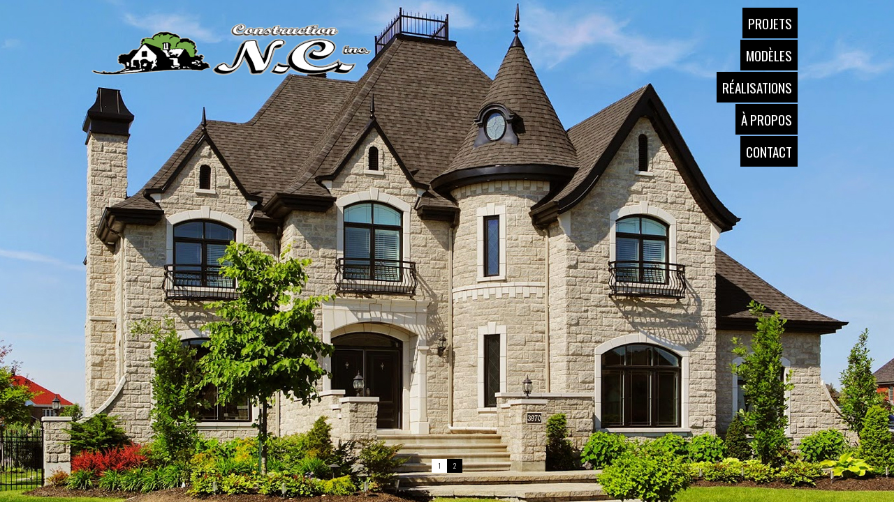

--- FILE ---
content_type: text/html; charset=UTF-8
request_url: http://constructionncinc.com/
body_size: 4613
content:
<!DOCTYPE html>
<!--[if IE 6]>
<html id="ie6" lang="fr-FR">
<![endif]-->
<!--[if IE 7]>
<html id="ie7" lang="fr-FR">
<![endif]-->
<!--[if IE 8]>
<html id="ie8" lang="fr-FR">
<![endif]-->
<!--[if !(IE 6) | !(IE 7) | !(IE 8)  ]><!-->
<html lang="fr-FR">
<!--<![endif]-->
<head>
<meta charset="UTF-8" />
<meta name="viewport" content="width=device-width, initial-scale=1, user-scalable=no">
<title>Construction N.C. inc.</title>
<link rel="profile" href="http://gmpg.org/xfn/11" />
<link rel="stylesheet" type="text/css" media="all" href="http://constructionncinc.com/wp-content/themes/constructionNC/style.css" />
<link rel="pingback" href="http://constructionncinc.com/xmlrpc.php" />
<!--[if lt IE 9]>
<script src="http://constructionncinc.com/wp-content/themes/constructionNC/js/html5.js" type="text/javascript"></script>
<![endif]-->
<link rel="stylesheet" type="text/css" media="all" href="http://constructionncinc.com/wp-content/themes/constructionNC/custom.css" />
<link rel="shortcut icon" href="http://constructionncinc.com/wp-content/themes/constructionNC/images/favicon.ico" type="image/x-icon">
<link rel="icon" href="http://constructionncinc.com/wp-content/themes/constructionNC/images/favicon.ico" type="image/x-icon">
<script src="//ajax.googleapis.com/ajax/libs/jquery/1.10.1/jquery.min.js"></script>
<link rel='dns-prefetch' href='//web.publi-7.com' />
<link rel='dns-prefetch' href='//s.w.org' />
<link rel="alternate" type="application/rss+xml" title="Construction N.C. inc. &raquo; Flux" href="http://constructionncinc.com/feed/" />
<link rel="alternate" type="application/rss+xml" title="Construction N.C. inc. &raquo; Flux des commentaires" href="http://constructionncinc.com/comments/feed/" />
<link rel="alternate" type="application/rss+xml" title="Construction N.C. inc. &raquo; Accueil Flux des commentaires" href="http://constructionncinc.com/accueil/feed/" />
		<script type="text/javascript">
			window._wpemojiSettings = {"baseUrl":"https:\/\/s.w.org\/images\/core\/emoji\/11.2.0\/72x72\/","ext":".png","svgUrl":"https:\/\/s.w.org\/images\/core\/emoji\/11.2.0\/svg\/","svgExt":".svg","source":{"concatemoji":"http:\/\/constructionncinc.com\/wp-includes\/js\/wp-emoji-release.min.js?ver=5.1.19"}};
			!function(e,a,t){var n,r,o,i=a.createElement("canvas"),p=i.getContext&&i.getContext("2d");function s(e,t){var a=String.fromCharCode;p.clearRect(0,0,i.width,i.height),p.fillText(a.apply(this,e),0,0);e=i.toDataURL();return p.clearRect(0,0,i.width,i.height),p.fillText(a.apply(this,t),0,0),e===i.toDataURL()}function c(e){var t=a.createElement("script");t.src=e,t.defer=t.type="text/javascript",a.getElementsByTagName("head")[0].appendChild(t)}for(o=Array("flag","emoji"),t.supports={everything:!0,everythingExceptFlag:!0},r=0;r<o.length;r++)t.supports[o[r]]=function(e){if(!p||!p.fillText)return!1;switch(p.textBaseline="top",p.font="600 32px Arial",e){case"flag":return s([55356,56826,55356,56819],[55356,56826,8203,55356,56819])?!1:!s([55356,57332,56128,56423,56128,56418,56128,56421,56128,56430,56128,56423,56128,56447],[55356,57332,8203,56128,56423,8203,56128,56418,8203,56128,56421,8203,56128,56430,8203,56128,56423,8203,56128,56447]);case"emoji":return!s([55358,56760,9792,65039],[55358,56760,8203,9792,65039])}return!1}(o[r]),t.supports.everything=t.supports.everything&&t.supports[o[r]],"flag"!==o[r]&&(t.supports.everythingExceptFlag=t.supports.everythingExceptFlag&&t.supports[o[r]]);t.supports.everythingExceptFlag=t.supports.everythingExceptFlag&&!t.supports.flag,t.DOMReady=!1,t.readyCallback=function(){t.DOMReady=!0},t.supports.everything||(n=function(){t.readyCallback()},a.addEventListener?(a.addEventListener("DOMContentLoaded",n,!1),e.addEventListener("load",n,!1)):(e.attachEvent("onload",n),a.attachEvent("onreadystatechange",function(){"complete"===a.readyState&&t.readyCallback()})),(n=t.source||{}).concatemoji?c(n.concatemoji):n.wpemoji&&n.twemoji&&(c(n.twemoji),c(n.wpemoji)))}(window,document,window._wpemojiSettings);
		</script>
		<style type="text/css">
img.wp-smiley,
img.emoji {
	display: inline !important;
	border: none !important;
	box-shadow: none !important;
	height: 1em !important;
	width: 1em !important;
	margin: 0 .07em !important;
	vertical-align: -0.1em !important;
	background: none !important;
	padding: 0 !important;
}
</style>
	<link rel='stylesheet' id='wp-block-library-css'  href='http://constructionncinc.com/wp-includes/css/dist/block-library/style.min.css?ver=5.1.19' type='text/css' media='all' />
<link rel='stylesheet' id='admin_css-css'  href='http://web.publi-7.com/wp-admin/css/colors/publi7/colors.min.css?ver=5.1.19' type='text/css' media='all' />
<!-- This site uses the Google Analytics by Yoast plugin v5.4.2 - Universal enabled - https://yoast.com/wordpress/plugins/google-analytics/ -->
<script type="text/javascript">
	(function(i,s,o,g,r,a,m){i['GoogleAnalyticsObject']=r;i[r]=i[r]||function(){
		(i[r].q=i[r].q||[]).push(arguments)},i[r].l=1*new Date();a=s.createElement(o),
		m=s.getElementsByTagName(o)[0];a.async=1;a.src=g;m.parentNode.insertBefore(a,m)
	})(window,document,'script','//www.google-analytics.com/analytics.js','__gaTracker');

	__gaTracker('create', 'UA-16615227-37', 'auto');
	__gaTracker('set', 'forceSSL', true);
	__gaTracker('send','pageview');

</script>
<!-- / Google Analytics by Yoast -->
<link rel='https://api.w.org/' href='http://constructionncinc.com/wp-json/' />
<link rel="EditURI" type="application/rsd+xml" title="RSD" href="http://constructionncinc.com/xmlrpc.php?rsd" />
<link rel="wlwmanifest" type="application/wlwmanifest+xml" href="http://constructionncinc.com/wp-includes/wlwmanifest.xml" /> 
<meta name="generator" content="WordPress 5.1.19" />
<link rel="canonical" href="http://constructionncinc.com/" />
<link rel='shortlink' href='http://constructionncinc.com/' />
<link rel="alternate" type="application/json+oembed" href="http://constructionncinc.com/wp-json/oembed/1.0/embed?url=http%3A%2F%2Fconstructionncinc.com%2F" />
<link rel="alternate" type="text/xml+oembed" href="http://constructionncinc.com/wp-json/oembed/1.0/embed?url=http%3A%2F%2Fconstructionncinc.com%2F&#038;format=xml" />
		<style type="text/css">.recentcomments a{display:inline !important;padding:0 !important;margin:0 !important;}</style>
		</head>

<body class="home page-template-default page page-id-47 single-author singular construction-nc two-column right-sidebar">
<div id="page" class="hfeed">
    <div id="header" style="background: url(http://constructionncinc.com/wp-content/uploads/2014/09/Accueil_01.jpg) repeat scroll center center / cover  transparent;height: 730px;">
    	<nav id="menu-slideshow" ><a href="javascript:;">1</a><a href="javascript:;">2</a></nav>        <div id="header-in">
                <a href="/" id="p7-logo">
                    <img src="http://constructionncinc.com/wp-content/themes/constructionNC/images/logo.png" alt="Construction NC" >
                </a>
                <nav id="menu">
                    <a href="http://constructionncinc.com/projets/"><span>Projets</span></a><a href="http://constructionncinc.com/modeles/"><span>Modèles</span></a><a href="http://constructionncinc.com/realisations/"><span>Réalisations</span></a><a href="http://constructionncinc.com/a-propos/"><span>À propos</span></a><a href="http://constructionncinc.com/contact/"><span>Contact</span></a>                </nav>
        </div>
	</div>

	<div id="main">
		
<section id="groupe-projets"> 
	<div id="list-projets-in"> 
        <h3> Projets en cours</h3>     
                    <div class="projet">
                <p class="p-titre">Napierville <span>Le St-Martin</span></p>
                <a href="http://constructionncinc.com/projets/le-st-martin/"><img src="http://constructionncinc.com/wp-content/uploads/2022/05/Photo-page-équipe-Mon-dentiste-5-1-e1652133069961.png" alt="Le St-Martin"/></a>
                <p class="p-prix"> &Agrave; partir de <br><span>168 900$</span>Taxes en sus</p>
                <a href="http://constructionncinc.com/projets/le-st-martin/" class="p-lien"><span>en savoir plus &gt;</span></a>
            </div>
                   <div class="projet">
                <p class="p-titre">Napierville <span>La Place Aumont</span></p>
                <a href="http://constructionncinc.com/projets/la-place-aumont/"><img src="http://constructionncinc.com/wp-content/uploads/2022/05/Photo-page-équipe-Mon-dentiste-4-2-e1652133033670.png" alt="La Place Aumont"/></a>
                <p class="p-prix"> &Agrave; partir de <br><span>168 900$</span>Taxes en sus</p>
                <a href="http://constructionncinc.com/projets/la-place-aumont/" class="p-lien"><span>en savoir plus &gt;</span></a>
            </div>
               <div id="hautTxt">
        	<h2>Avec Construction N.C. vous êtes entre bonnes mains!</h2>
            <div class="hautTxt-in">
            	<p>Informez-vous sur nos magnifiques projets situés à Napierville et venez voir nos modèles populaires ou faites un choix parmi une vaste sélection via: <a href="http://www.dessinsdrummond.com" target="_blank">www.dessinsdrummond.com</a> ou <a href="http://www.planimage.com" target="_blank">www.planimage.com</a>, ON S&rsquo;OCCUPE DU RESTE!</p>
            </div>
        </div>
    </div>				
</section>
<section id="contenu">
	<div id="contenu-in">
    	    	<div id="col-gauche">
        	                    <div class="block">
                        <img src="http://constructionncinc.com/wp-content/uploads/2015/04/napierville_bloc.jpg" alt="projet" />
                        <div class="block-d">
                            <h2 class="titre">Vivre à Napierville</h2>
                            <p class="b-txt">Depuis quelques années Napierville s&#039;est muni de plusieurs services répondant ainsi aux besoins des familles d’aujourd’hui apportant de nombreux avantages à venir s&#039;y établir, notamment : bibliothèque, centre communautaire, CLSC, pharmacies, cliniques médicales, cliniques de physiothérapie, écoles primaires et secondaires, aréna, service des loisirs, CLD, garderies sans oublier tous nos services et organismes bénévoles. Bienvenue à Napierville!</p>
                                                        	<a href="http://www.napierville.ca/site.asp" class="b-lien" 
								><span>en savoir plus &gt;</span></a>
                                                    </div>
                    </div> 
			                    <div class="block">
                        <img src="http://constructionncinc.com/wp-content/uploads/2015/04/contents-map.jpg" alt="projet" />
                        <div class="block-d">
                            <h2 class="titre">Notre équipe est là pour vous!</h2>
                            <p class="b-txt">Construction N.C. est disponible pour répondre à vos questions. La satisfaction de notre clientèle est une de nos priorités. Venez nous rencontrer!</p>
                                                        	<a href="http://constructionncinc.com/contact/" class="b-lien" 
								><span>en savoir plus &gt;</span></a>
                                                    </div>
                    </div> 
			        	
            
        </div>
        <div id="col-droit">
            <a href="http://constructionncinc.com/modeles/" id="box-modele">&Agrave; la recherche d'une maison neuve? Jetez un coup d'oeil à <span>Nos <br/> Mod&egrave;les</span></a>
            <h2 class="titre">&Agrave; propos de nous</h2>
            <p>Située à Napierville, cette entreprise familiale s&#039;est forgée une réputation enviable sur la Rive Sud de Montréal. Son service personnalisé est rendu possible grâce à certains sous-traitants qui lui sont fidèles depuis des années mais aussi grâce à son équipe qui veille à la satisfaction des futurs propriétaires dans toutes les étapes de leur projet.</p>
            <a href="http://constructionncinc.com/a-propos/" class="m-lien"><span>en savoir plus &gt;</span></a>
        </div>
    </div>
</section>

    </div><!-- #main -->    
    <footer id="colophon" role="contentinfo">
    	<div id="footer-in">
        	<nav id="menu-footer">
				<a href="http://constructionncinc.com/projets/"><span>Projets</span></a><a href="http://constructionncinc.com/modeles/"><span>Modèles</span></a><a href="http://constructionncinc.com/realisations/"><span>Réalisations</span></a><a href="http://constructionncinc.com/a-propos/"><span>À propos</span></a><a href="http://constructionncinc.com/contact/"><span>Contact</span></a>            </nav>
            <div id="publi-7Pied">	
                <p id="adresse">126, Place Dr. Aumont<br />
Napierville, QC<br />
J0J 1L0</p>
                <div id="infolettre">
                    <p class="titre-footer">Souscrivez &agrave; notre infolettre</p>
                                        <form id="form-footer" enctype="multipart/form-data" method="post">
                        <input type="email" id="footer-mail" name="footer-mail" placeholder="Votre adresse courriel" required>
                        <input type="submit" id="footer-envoyer" name="Envoyer" value="ENVOYER">
                    </form>
                                    </div>
                <p id="copyright">2026 &copy; Publi-7 Communications. Tous droits r&eacute;serv&eacute;s<br>
                Conception de site internet par Publi-7 Communications, &eacute;diteur du portail Projet Habitation</p>
            </div>
        </div>

    </footer><!-- #colophon -->
</div><!-- #page -->
	<script type='text/javascript' src='http://constructionncinc.com/wp-includes/js/comment-reply.min.js?ver=5.1.19'></script>
<script type='text/javascript' src='http://constructionncinc.com/wp-includes/js/wp-embed.min.js?ver=5.1.19'></script>
<script type='text/javascript' src='http://constructionncinc.com/wp-includes/js/jquery/jquery.js?ver=1.12.4'></script>
<script type='text/javascript' src='http://constructionncinc.com/wp-includes/js/jquery/jquery-migrate.min.js?ver=1.4.1'></script>
<script type='text/javascript'>
/* <![CDATA[ */
var slideshow_vars = {"tSlides":["http:\/\/constructionncinc.com\/wp-content\/uploads\/2014\/09\/Accueil_01.jpg","http:\/\/constructionncinc.com\/wp-content\/uploads\/2014\/09\/Accueil_02.jpg"]};
/* ]]> */
</script>
<script type='text/javascript' src='http://constructionncinc.com/wp-content/themes/constructionNC/script/slideshow.js?ver=5.1.19'></script>
</body>
</html>

--- FILE ---
content_type: text/css
request_url: http://constructionncinc.com/wp-content/themes/constructionNC/custom.css
body_size: 3803
content:
/*
File:			custom.css
*/

/* =FONT
-------------------------------------------------------------- */
@import url(http://fonts.googleapis.com/css?family=Oswald:300,700,400|Raleway:400,100,500,600,700); /* 	font-family: 'Oswald', sans-serif; 
																										font-family: 'Raleway', sans-serif;*/



/* =Reset
-------------------------------------------------------------- */
body {
	background: none #fff;
	color: #000;
	font-size: 16px;
	padding: 0;
	margin: 0;
}
#container {
	width: 100%;
}
#page {
	background: transparent;
}
#header,
#footer {
	border: none;
	margin: 0;
	padding: 0;
}
#header p,
#footer p {
	font-size: 16px;
	line-height: normal;
}
#header,
#header a,
#footer,
#footer a,
#fil-arianne a{
	border-bottom: none;
	text-align: left;
	color: #21759B;
}
#content_box {
	background: none;
}
#content_box #content {
	float: none;
	margin: 0 auto;
	width: 940px;
}
#content_box .post_box {
	margin: 0;
	padding: 0;
}
#content_box #sidebars,
#content_box .headline_area {
	display: none;
}
#content_box .format_text p {
	margin-bottom: 0;
}
input,
textarea {
	font-size: 12px;
}

/* =General
-------------------------------------------------------------- */
#branding{
	border: none;	
}
#page {
    margin: 0 auto;
    max-width: 100%;
}
#main{
	overflow: hidden;
	padding: 0 0 35px;
}
p, a, h1, h2, h3, h4, li{
	font-family: 'Oswald', sans-serif;	
}
h3{
	color: #3a4142;
	font-size: 22px;
    font-weight: normal;
    margin-bottom: 20px;
    text-transform: uppercase;	
}
.projet .p-lien, 
.b-lien, 
.m-lien,
.l-lien{
	color: #f2f2f2;	
}
.projet .p-lien span, 
.b-lien span, 
.m-lien span,
.l-lien span{
	background: #3a4142;
	padding: 2px 10px;
}

/* =Header
-------------------------------------------------------------- */
#header{
	position: relative;
	overflow: hidden;	
}
#header img#carousel{
	position: absolute;
		top: 0;
	width: 100%;
	min-width: 530px;
	min-height: 285px;
	height: auto;	
	z-index: 3;
}
#menu-slideshow{
    display: block;
    text-align: center;
	position: absolute;
		bottom: 50px;
    width: 100% !important;
    z-index: 10;	
}
#menu-slideshow a{
	background: none repeat scroll 0 0 #000;
    color: #fff;
    display: inline-block;
    font-size: 10px;
    line-height: 1;
    padding: 5px 9px;
	text-decoration: none;
}
#menu-slideshow a:first-child{
	background: none repeat scroll 0 0 #fff;
    color: #000;
}
#menu-slideshow a:hover{
	background: none repeat scroll 0 0 #fff !important;
    color: #000 !important;
}
#header-in{
	width: 100%;
	max-width: 1024px;
	margin: 0 auto;
	position: relative;
	z-index: 999;
}
#p7-logo{
	margin-top: 25px;
	display: inline-block;	
	max-width: 100%;	

}
#p7-logo img{
	max-width: 100%;	
}
#menu{
	float: right;
	margin-top: 10px;	
}
#menu a{
	color: #FFFFFF;
    display: block;
    font-size: 19px;
    font-weight: bolder;
    padding: 8px;
    text-align: right;
	text-transform: uppercase;
}
#menu a span{
	padding: 8px;
	background-color: #000;
	margin: 2px;
}
#menu a:hover span,
#menu a.current span{
	background-color: #669934;
}
#filArianne{
	background: url("images/barre-bleu.png") no-repeat scroll left top #F4F4F4;
    padding: 15px 0;
}
#fil-arianne{
    font-size: 22px;
    text-transform: uppercase;	
}
#fil-arianne h2{
	display: inline;	
}

/* =Footer
-------------------------------------------------------------- */
#colophon{
	background: url('images/barre-bleu-f.png') no-repeat scroll left top #f4f4f4;
	padding: 30px 0;
}
#footer-in{
	width: 100%;
	max-width: 1024px;
	margin: 0 auto;
	position: relative;
	overflow: hidden;
}
#menu-footer{
	float: right;	
	width: 70%;
}
#menu-footer a{
	color: #707070;
    font-size: 20px;
    font-weight: normal;
    margin: 0 0 0 10%;
    text-transform: uppercase;
}
#menu-footer a:first-child{
	margin: 0;	
}
#publi-7Pied{
	clear: both;
	width: 70%;
	float: right;
	position: relative;	
}
#publi-7Pied a, #publi-7Pied{
	color: #707070;
	font-size: 14px;
}
#adresse{
	float: left;
    font-size: 18px;
    margin: 30px 0;
    width: 40%;
}
#infolettre {
	border-bottom: 1px solid #dddddb;
	float: right;
	padding: 0 0 29px;
	margin: 30px 0 0;
}
	#form-footer {
		margin: 5px 0 25px;
	}
	#footer-mail,
	#footer-envoyer {
		float: left;
		font-family: Arial, Helvetica, sans-serif;
		font-size: 12px;
		font-size: 0.75rem;
		padding-top: 4px;
		padding-top: 0.25rem;
		padding-bottom: 4px;
		padding-bottom: 0.25rem;
	}
	#footer-mail {
		background: #f3f3f1 3px center no-repeat url(images/enveloppe.gif);
		border: 1px solid #dededc;
		color: #a2a2a2;
		margin: 0 0.5833em 0 0;
		padding-left: 29px;
		width: 15.6666em;
	}
	#footer-envoyer {
		background: #669934;
		border: none;
		color: #fff;
		cursor: pointer;
		display: block;
		font-weight: 700;
		width: 8.0833em;
	}
	#publi-7Pied .titre-footer,
	#publi-7Pied .titre-footer:hover {
		color: #7B7774;
		font-size: 18px;
		margin: 0;
		text-align: left;
		text-transform: uppercase;
	}
#copyright{
	clear: both;
    margin-top: -45px;
}
#media-sociaux{
	float: right;
    margin-top: 15px;
}
#bt_facebook, #bt_tweeter,
#bt_rss, #bt_google{
	display: inline-block;
	width: 30px;
	height: 45px;	
}
#bt_facebook{
	background: url('images/icon-facebook.png');
}
#bt_tweeter{
	background: url('images/icon-twitter.png');
}
#bt_rss{
	background: url('images/icon-rss.png');
}
#bt_google{
	background: url('images/icon-google.png');
}


/* =Accueil
-------------------------------------------------------------- */
#list-projets-in, #contenu-in,
#filArianne-in{
	width: 100%;
	max-width: 1024px;
	margin: 0 auto;
}
#groupe-projets{
	background: url('images/barre-bleu.png') no-repeat scroll left top #f4f4f4;
	padding: 30px 0;
}
.projet{
	background: none repeat scroll 0 0 #FFFFFF;
    border-bottom-left-radius: 10px;
    border-bottom-right-radius: 10px;
    display: inline-block;
    margin-right: 15px;
    max-width: 232px;
    padding-bottom: 20px;
	margin-bottom: 15px;
}
.projet .p-titre{
	background: none repeat scroll 0 0 #394143;
    color: #F2F2F2;
    font-size: 14px;
    margin: 0;
    padding: 8px 30px 8px 20px;
}
.projet .p-titre span{
	display: block;	
	font-weight: normal;
	line-height: 1;
}
.projet .p-prix{
	color: #536d71;
	font-size: 12px;
	padding: 5px 20px;
	margin: 0;	
}
.projet .p-prix span{
	color: #669934;
    font-size: 26px;
	font-weight: bold;
}
#hautTxt {
    display: inline-block;
    float: right;
    max-width: 100%;
    width: 475px;
}
#hautTxt h2{
	background: none repeat scroll 0 0 #394143;
    color: #f2f2f2;
    font-size: 17px;
    font-weight: 400;
    margin: 0;
    padding: 13px 30px 13px 20px;
}
.hautTxt-in{
	padding: 8px 10px;
    text-align: justify;
}
#contenu{
	background: #fff;	
	padding: 50px 0;
}
#col-gauche{
	float: left;	
	width: 70%;
	padding: 0 25px;
}
	.block{
		overflow: hidden;
		margin: 0 0 70px;	
	}
	.block img{
		float: left;
		width: 30%;
		margin-top: 50px;
	}
	.block .block-d{
		float: right;
		width: 60%;
		margin-right: 20px;	
	}
	h2.titre{
		color: #3A4142;
		font-size: 18px;
		font-weight: normal;
		margin: 20px 0 3px;
		text-transform: uppercase;	
	}
	.block-d .b-txt, #col-droit p{
		color: #536D71	
	}
	#col-gauche a{
		background: none repeat scroll 0 0 #669934;
		color: #fff;
		display: block;
		padding: 5px 10px;
	}
	#col-gauche .block-d a{
		background: none;	
	}
#col-droit{
	float: right;
	width: 22%;
	min-width: 224px;
}
	#box-modele{
		background: url("images/contents-modele.png") repeat scroll 0 0 transparent;
		color: #FFFFFF;
		display: block;
		font-size: 19px;
		font-weight: inherit;
		height: 173px;
		padding: 20px;
		width: 190px;
	}
	#box-modele:hover{
		text-decoration: none;	
	}
	#box-modele span{
		color: #669934;
		display: block;
		font-size: 52px;
		font-weight: bolder;
		line-height: 1;
		padding-top: 10px;
		text-transform: uppercase;
	}


/* =Liste projet
-------------------------------------------------------------- */
.liste-projet{
	border-top: 10px solid #CCCCCC;
    clear: both;
    overflow: hidden;
    padding: 50px 0;
}
.liste-projet:first-child{
	border-top: 0px;
	padding: 0 0 50px;	
}
.liste-projet .block-g,
.liste-projet .block-c,
.liste-projet .block-d{
	width: 33%;
	float: left;
	min-width: 250px;
}
.liste-projet p{
	margin: 0;	
}
.liste-projet .l-titre{
    margin: 0;
    padding: 8px 40px 8px 20px;
	font-size: 22px;
}
.liste-projet .l-titre span{
	color: #3A4142;
    display: block;
    font-weight: normal;
    line-height: 1.2;
    text-transform: uppercase;
}
.liste-projet .block-c img {
	width: auto;	
}
.liste-projet .block-d p{
	color: #707070;	
}
.liste-projet .l-prix span{
	color: #669934;
    font-size: 26px;
}

/* =Projet
-------------------------------------------------------------- */
.mon-projet #col-gauche h3{
	float: left;
	width: 38%;	
}
.mon-projet h3{
	font-size: 20px;
	margin: 0;	
}
.mon-projet #col-gauche p, 
.mon-projet #col-gauche ul, 
.mon-projet #col-gauche div{
	float: right;
	width: 60%;
	color: #707070;
}
.mon-projet #col-gauche div.modele .m-image{
	padding-right:31px;
}
.mon-projet #col-gauche div.modele .btPlus{
	right: 34px;
}
.mon-projet #col-gauche ul li{
	margin: 0 0 0 20px;
	list-style: disc;
}
.mon-projet #col-droit iframe{
	margin-bottom: 20px;	
}
.mon-projet #col-droit p{
	color: #707070;
	margin: 5px 0 0;
	font-size: 18px;
}
.mon-projet #col-droit h3{
	margin: 20px 0 0;	
}
.mon-projet #col-droit h3:first-child{
	margin: 0;	
}
#listModele{
	clear: both;
    float: none !important;
    overflow: hidden;
    width: 100% !important;	
}
#listModele .modele{
	border-bottom-left-radius: 10px;
    border-bottom-right-radius: 10px;
    display: inline-block;
   	margin-right: -25px;
    min-width: 232px;
    padding-bottom: 20px;
	width: 31%;
}
#listModele div, #listModele p,
#listModele ul{
	float: none !important;
	width: auto !important;	
}

/* =Modeles
-------------------------------------------------------------- */
.modele{
    border-bottom-left-radius: 10px;
    border-bottom-right-radius: 10px;
    display: inline-block;
    margin-right: 15px;
    min-width: 232px;
    padding-bottom: 20px;
	vertical-align: top;
	width: 31%;
}
.modele .m-titre{
    color: #3A4142;
    font-size: 18px;
	text-transform: uppercase;
    margin: 0;
    padding: 8px 30px 8px 0px;
}
.modele .m-image{
	position: relative;
	cursor: pointer;
	width: 232px;
}
.modele .btPlus{
	background-color: #669934;
    color: #F2F2F2;
    font-size: 32px;
    padding: 5px 12px;
    position: absolute;
   		right: 4px;
	    bottom: 10px;
	line-height: 1;
}
.modele .m-titre span{
	display: block;	
	font-weight: normal;
	line-height: 1;
}
.modele .m-prix{
	color: #536D71;
    font-size: 18px;
    line-height: 1.2;
    margin: 0;
    padding: 5px 20px 5px 0;	
}
.modele .m-prix span{
	color: #669934;
    font-size: 26px;
	font-weight: bold;
}
.modele ul{
	list-style: disc outside none;
    margin: 5px 0 10px 16px;
	color: #707070;
}
.modele .m-pdf{
	color: #669934; 	
}
.modele .m-pdf img{
	vertical-align: middle;	
}
.modele .m-pdf span{
	padding: 5px 8px;	
}

/* =Réalisation
-------------------------------------------------------------- */
#contenu-in.pRealisation{
	max-width: 855px;	
}


/* =A propos
-------------------------------------------------------------- */
#citation{
	color: #3A4142;
    font-size: 42px;
    font-weight: normal;
    margin: 0 0 20px;
	line-height: 1.3;
    padding: 0 25px;
}
.aPropos .block-a{
	display: inline-block;
    padding: 20px 30px;
    width: 25%;	
}
.aPropos .block-a h3{
	margin: 0;	
}
.aPropos .block-a p{
	color: #707070;
}


/* =Contact
-------------------------------------------------------------- */
.pContact iframe{
	width: 100%;	
}
.pContact .block-c{
	display: inline-table;
    padding: 20px 25px;
    width: 26%;	
	min-width: 250px;
}
.pContact .block-c h3{
	margin: 0;	
}
.pContact .block-c p{
	color: #707070;
    font-size: 18px;
    margin: 5px 0 0;
}


/* =barre wordpress
-------------------------------------------------------------- */
/*#wp-admin-bar-wp-logo>.ab-item .ab-icon{width:63px;height:24px;background-position:top;margin-top:2px;background-image:url(../images/logo-p7.png);background-repeat:no-repeat}*/
#wpadminbar, #wpadminbar .ab-top-secondary{
	background: linear-gradient(to top, #333333 0px, #111111 5px) repeat scroll 0 0 #111111 !important;
}
#wp-admin-bar-wp-logo.hover .ab-icon{
	background-position:bottom;
}
#wpadminbar a{
	color:#888 !important;
}

/* =Media Query
-------------------------------------------------------------- */
@media screen and (max-width:1024px){
	#header-in{
		padding: 0 10px;	
	}
	#menu{
		margin-right: 10px;	
	}
	#groupe-projets{
		padding: 30px 10px;	
	}
	#contenu{
		padding: 50px 10px;
	}
	#col-droit{
		width: 23.3%;	
	}
	#colophon{
		padding: 30px 10px;	
	}
	#menu-footer{
		width: 85%;
	}
	#publi-7Pied{
		width: 85%;
	}
	#adresse{
		width: 58%;
	}
	#hautTxt {
		max-width: 38%;
	}
}
@media screen and (max-width:960px){
	#menu-footer{
		width: 100%;
	}
	#publi-7Pied{
		width: 100%;
	}
	#col-gauche{
		width: 60%;	
	}
	#menu-footer a, #adresse,
	#copyright,
	#publi-7Pied .titre-footer, #publi-7Pied .titre-footer:hover{
		color: #222;
	}
}
@media screen and (max-width:815px){	
	#adresse {
		width: 42%;
	}
	#menu-footer a{
		margin: 0 0 0 5%;	
	}
	#groupe-projets{
		background-image: none;
		background-color: #669934;
	}
	.aPropos .block-a:last-child {
		display: inline-block;
		padding: 20px 30px;
		width: 90%;
	}
	.aPropos .block-a {
		display: inline-block;
		padding: 20px 30px;
		width: 40%;
	}
	#list-projets-in {
		text-align: center;
	}
	.projet {
	    text-align: left;
	}
	#hautTxt {
		background: none repeat scroll 0 0 #fff;
		display: inline-block;
		float: none;
		max-width: 100%;
		width: 475px;
	}
}
@media screen and (max-width:790px){
	.liste-projet .block-g{
		float: none;
		width: 100%;	
	}
	.liste-projet .l-titre{
		padding: 8px 40px 8px 0;	
	}
	.liste-projet .block-d{
		width: 60%;	
	}
}
@media screen and (max-width:725px){
	#col-gauche,#col-droit{
		float: none;
		width: 100%;	
		overflow: hidden;
		padding: 0;
	}
	#box-modele{
		float: left;	
	}
	#col-droit h2, #col-droit p,
	#col-droit a.m-lien{
		clear: right;
		float: left;
		margin: 0 15px;
		width: 62%;
	}
	.mon-projet #col-gauche p, .mon-projet #col-gauche ul, .mon-projet #col-gauche div {
		color: #707070;
		float: right;
		margin-right: 50px;
		width: 50%;
	}
	.mon-projet #col-droit iframe {
		margin-bottom: 20px;
		width: 99%;
	}
}
@media screen and (max-width:690px){
	#box-modele{
		float: none;	
	}
	#col-droit h2, #col-droit p,
	#col-droit a.m-lien{
		float: none;
		width: 100%;
		margin: 10px 0;
	}
	.aPropos .block-a {
		display: block;
		padding: 20px 30px;
		width: 90%;
	}
}
@media screen and (max-width:620px){
	#header{
		height: 430px!important;	
	}
	#infolettre,#copyright{
		float: none;
		clear: both;
		margin-top: 15px;	
		border: 0 solid;
	}
	#adresse {
		width: 100%;
	}
	#colophon{
		background-image: none;
		background-color: #669934;	
	}
	#footer-envoyer {
		border: 2px solid #fff;
		padding: 2px;
	}
	#menu-slideshow{
		display: none;	
	}
	.liste-projet .block-g, 
	.liste-projet .block-c,
	.liste-projet .block-d{
		width: 250px;
		margin:0 auto;	
		clear: both;
		float: none;
	}
	#citation{
		font-size: 32px;	
	}
}
@media screen and (max-width:550px){
	#menu-footer a{
		font-size: 15px;
	}
}
@media screen and (max-width:500px){
	.block img {
		float: none;
		margin: 50px auto 0;
		width: auto;
	}
	.block .block-d {
		float: none;
		margin-right: 20px;
		width: 100%;
	}
	.pContact .block-c {
		display: inline-table;
		min-width: 250px;
		padding: 20px 0;
	}
	.mon-projet #col-gauche h3 {
		float: none;
		width: 100%;
	}	
	.mon-projet #col-gauche p, .mon-projet #col-gauche ul, .mon-projet #col-gauche div {
		color: #707070;
		float: none;
		margin-right: 50px;
		width: 90%;
	}
}
@media screen and (max-width:420px){
	#menu{
		float:none;	
		margin-top: 0;
	}
	#menu a{
		text-align: center;
		padding: 0px 8px 1px 0;	
	}
	#menu a span {
		background-color: #000000;
		display: block;
		margin: 0;
		padding: 0;
		width: 100%;
	}
	#citation{
		font-size: 28px;	
	}
}

--- FILE ---
content_type: text/javascript
request_url: http://constructionncinc.com/wp-content/themes/constructionNC/script/slideshow.js?ver=5.1.19
body_size: 535
content:
// JavaScript Document

var newWidth;
var newHeight;

//met en tableau les images.
var tSlide = slideshow_vars.tSlides;
var slideMax = tSlide.length;
var images=new Array();

var i = 1;
var t = setTimeout("i++; changerImg();", 8000);


jQuery('#menu-slideshow a').click(function(){
	clearTimeout(t);
	i = jQuery(this).index()+1;	
	changerImg();
});


function changerImg(){
	if(i > slideMax) i = 1;
	
	jQuery('#menu-slideshow a').css({background: 'none repeat scroll 0 0 #000',color: '#fff'});
	jQuery('#menu-slideshow a:nth-child('+i+')').css({background: 'none repeat scroll 0 0 #fff',color: '#000'});
	jQuery('#header').css({backgroundImage: 'url('+tSlide[i-1]+')'});

	
	t = setTimeout("i++; changerImg();", 8000);
}

/*
jQuery(function(){
	var img=jQuery('#accueil-top img');
	var widthImg=img.attr('width');
	var heightImg=img.attr('height');
	var widthPage=jQuery('#page').width();
	
	newWidth=widthPage;
	newHeight=(heightImg*widthPage)/widthImg;
	
	img.width(newWidth);
	img.height(newHeight);
	
	window.onresize = function(event) {
		widthPage=jQuery('#page').width();
		newWidth=widthPage;
		newHeight=(heightImg*widthPage)/widthImg;
		
		img.width(newWidth);
		img.height(newHeight);
	}
});*/

--- FILE ---
content_type: text/plain
request_url: https://www.google-analytics.com/j/collect?v=1&_v=j102&a=1402220321&t=pageview&_s=1&dl=http%3A%2F%2Fconstructionncinc.com%2F&ul=en-us%40posix&dt=Construction%20N.C.%20inc.&sr=1280x720&vp=1280x720&_u=YEBAAUABCAAAACAAI~&jid=1667789753&gjid=2085324184&cid=556728538.1768396961&tid=UA-16615227-37&_gid=1673326499.1768396961&_r=1&_slc=1&z=1400845967
body_size: -287
content:
2,cG-4N7H5G2J6Z